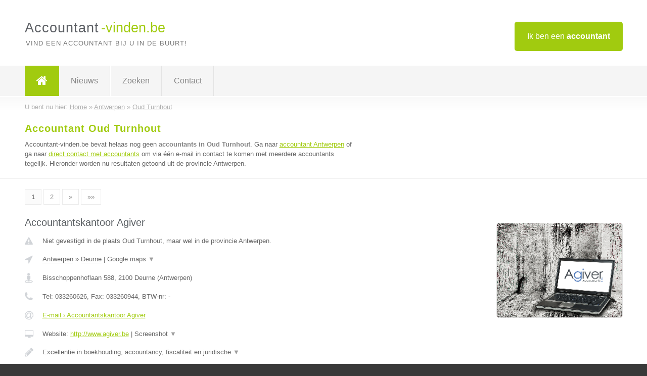

--- FILE ---
content_type: text/html; charset=utf-8
request_url: https://www.accountant-vinden.be/accountant/antwerpen/oud-turnhout
body_size: 9516
content:

<!DOCTYPE html>
<html xmlns="http://www.w3.org/1999/xhtml" xml:lang="nl" lang="nl" dir="ltr">
<head>
<!-- Copyright https://www.jbb-media.nl -->
<title>Accountant Oud Turnhout | Alle accountants in de plaats Oud Turnhout.</title>
<meta http-equiv="Content-Type" content="text/html; charset=UTF-8" />
<meta property="og:title" content="Accountant Oud Turnhout | Alle accountants in de plaats Oud Turnhout." />
<meta property="og:type" content="website" />
<meta property="og:url" content="https://www.accountant-vinden.be/accountant/antwerpen/oud-turnhout" />
<meta property="og:image" content="https://www.accountant-vinden.be/img/social-og-image.png" />
<meta property="og:description" content="Accountant Oud Turnhout? Vind snel en eenvoudig accountants in de plaats Oud Turnhout." />
<meta name="viewport" content="width=device-width, initial-scale=1" />
<meta name="description" content="Accountant Oud Turnhout? Vind snel en eenvoudig accountants in de plaats Oud Turnhout." />
<meta name="keywords" content="Antwerpen,accountant,accountants" />
<meta name="robots" content="index, follow" />
<meta content="IE=edge" http-equiv="X-UA-Compatible" />
<link rel="canonical" href="https://www.accountant-vinden.be/accountant/antwerpen/oud-turnhout" />
<link rel="apple-touch-icon" sizes="180x180" href="https://www.accountant-vinden.be/apple-touch-icon.png" />
<link rel="icon" type="image/png" sizes="32x32" href="https://www.accountant-vinden.be/favicon-32x32.png" />
<link rel="icon" type="image/png" sizes="16x16" href="https://www.accountant-vinden.be/favicon-16x16.png" />
<link rel="manifest" href="https://www.accountant-vinden.be/site.webmanifest" />
<link rel="mask-icon" href="https://www.accountant-vinden.be/safari-pinned-tab.svg" color="#a1cb0f" />
<meta name="msapplication-TileColor" content="#a1cb0f" />
<meta name="theme-color" content="#ffffff" />
<link rel="stylesheet" href="https://www.accountant-vinden.be/lay-out/style-1615649545.css" />
<meta name="google-site-verification" content="n8w6xXt2hE3o5bMDqGUgimFQmoROplFqSqpPu8WGnwQ" />
</head>
<body itemscope itemtype="https://schema.org/WebPage">

<div id="bar_top">
	<div class="container clearfix">
		<div id="companies"><a href="https://www.accountant-vinden.be/bedrijven.html" title="Ik ben een accountant">Ik ben een <strong>accountant</strong></a></div>

		<div id="logo">
			<a href="https://www.accountant-vinden.be" title="Accountant"><span class="logo_split_a">Accountant</span><span class="logo_split_b">-vinden.be</span></a>
			<span class="slogan">Vind een accountant bij u in de buurt!</span>
		</div>
	</div>
</div>



<div id="bar_menu">
	<div class="container clearfix">
		<button type="button" id="show-menu" onclick="menu_toggle(); return false;"><i class="fa fa-navicon"></i></button>
		<ul id="menu">
			<li class="home"><a href="https://www.accountant-vinden.be" title="Accountant"><i class="fa fa-home"></i></a></li>
			<li><a href="https://www.accountant-vinden.be/nieuws.html" title="Accountant nieuws">Nieuws</a></li>
			<li><a href="https://www.accountant-vinden.be/zoeken.html" title="Zoeken Accountants">Zoeken</a></li>
			<li><a href="https://www.accountant-vinden.be/contact.html" title="Contact met Accountant-vinden.be">Contact</a></li>

			
		</ul>
	</div>
</div>


	<div id="bar_breadcrumbs">
		<div class="container">
			U bent nu hier: <span itemprop="itemListElement" itemscope itemtype="https://schema.org/ListItem"><a href="https://www.accountant-vinden.be" title="Home" itemprop="item"><span itemprop="name">Home</span></a><meta itemprop="position" content="1" /></span> &raquo; <span itemprop="itemListElement" itemscope itemtype="https://schema.org/ListItem"><a href="https://www.accountant-vinden.be/accountant/antwerpen" title="Accountant Antwerpen" itemprop="item"><span itemprop="name">Antwerpen</span></a><meta itemprop="position" content="2" /></span> &raquo; <span itemprop="itemListElement" itemscope itemtype="https://schema.org/ListItem"><a href="https://www.accountant-vinden.be/accountant/antwerpen/oud-turnhout" title="Accountant Oud Turnhout" itemprop="item"><span itemprop="name">Oud Turnhout</span></a><meta itemprop="position" content="3" /></span>		</div>
	</div>

	
		<div id="bar_intro">
			<div class="container clearfix">
				<div class="left">
					<h1 title="Accountant Oud Turnhout">Accountant Oud Turnhout</h1>

					
<p>
						Accountant-vinden.be bevat helaas nog geen <b>accountants in Oud Turnhout</b>. Ga naar <a href="https://www.accountant-vinden.be/accountant/antwerpen" title="Accountant Antwerpen">accountant Antwerpen</a>
						of ga naar <a href="https://www.accountant-vinden.be/direct-contact.html" title="Direct contact met accountants">direct contact met accountants</a> om via &eacute;&eacute;n e-mail in contact te komen met meerdere accountants tegelijk.
					Hieronder worden nu resultaten getoond uit de provincie Antwerpen.
</p>
				</div>

				<div class="right"></div>
			</div>
		</div>

		<div class="bar_nav">
			<div class="container">
				<a href="https://www.accountant-vinden.be/accountant/antwerpen/oud-turnhout" class="highlight" title="Pagina 1">1</a> 
<a href="https://www.accountant-vinden.be/accountant/antwerpen/oud-turnhout/2" title="Pagina 2">2</a> 
<a href="https://www.accountant-vinden.be/accountant/antwerpen/oud-turnhout/2" title="Pagina 2">&raquo;</a> 
<a href="https://www.accountant-vinden.be/accountant/antwerpen/oud-turnhout/2" title="Pagina 2">&raquo;&raquo;</a> 
			</div>
		</div>

		<div id="cont_results" class="multiple">
			
<div class="bar_result" itemscope itemtype="https://schema.org/LocalBusiness">
	<div class="container clearfix">
	<div class="result_left">
		<h2><a href="https://www.accountant-vinden.be/accountant/antwerpen/deurne/accountantskantoor-agiver" title="Accountantskantoor Agiver"><span itemprop="name">Accountantskantoor Agiver</span></a></h2>
		<div class="table_result">
			<div class="row">
				<div class="col_a">
					<i class="fa fa-exclamation-triangle small" title="Mededeling &#8250; Accountantskantoor Agiver"></i>
				</div>
				<div class="col_b">
					Niet gevestigd in de plaats Oud Turnhout, maar wel in de provincie Antwerpen.
				</div>
			</div>
			<div class="row">
				<div class="col_a">
					<i class="fa fa-location-arrow" title="Provincie en plaats &#8250; Accountantskantoor Agiver"></i>
				</div>
				<div class="col_b">
					<a href="https://www.accountant-vinden.be/accountant/antwerpen" class="a_alternative" title="Accountant Antwerpen">Antwerpen</a>
					&raquo; <a href="https://www.accountant-vinden.be/accountant/antwerpen/deurne" class="a_alternative" title="Accountant Deurne">Deurne</a>
	 				| <a href="#" onclick="switch_jbb(175,'googlemap','');return false;" class="a_astext" id="change_googlemap_175" title="Google map &#8250; Accountantskantoor Agiver">Google maps <span class="color_a">&#9660;</span></a><div class="maxwidth"><div id="show_googlemap_175" data-title="Accountantskantoor Agiver" data-company="Accountantskantoor Agiver"  data-address="Bisschoppenhoflaan 588" data-zipcode="2100" data-place="Deurne" data-country="Belgie" data-lat="51.235943" data-lng="4.478326"></div></div>
				</div>
			</div>
			<div class="row">
				<div class="col_a">
					<i class="fa fa-street-view" title="Informatie &#8250; Accountantskantoor Agiver"></i>
				</div>
				<div class="col_b" itemprop="address" itemscope itemtype="https://schema.org/PostalAddress">
					<span itemprop="streetAddress">Bisschoppenhoflaan 588</span>, <span itemprop="postalCode">2100</span> <span itemprop="addressLocality">Deurne</span> (<span itemprop="addressRegion">Antwerpen</span>)
				</div>
			</div>
			<div class="row">
				<div class="col_a">
					<i class="fa fa-phone" title="Telefoonnummer &#8250; Accountantskantoor Agiver"></i>
				</div>
				<div class="col_b">
					Tel: <span itemprop="telephone">033260626</span>, 
					Fax: <span itemprop="faxNumber">033260944</span>,
					BTW-nr: <span itemprop="taxID">-</span>
				</div>
			</div>
			<div class="row">
				<div class="col_a">
					<i class="fa fa-at" title="E-mail &#8250; Accountantskantoor Agiver"></i>
				</div>
				<div class="col_b">
					<a href="https://www.accountant-vinden.be/e-mail/accountantskantoor-agiver" title="E-mail &#8250; Accountantskantoor Agiver">E-mail &#8250; Accountantskantoor Agiver</a>
				</div>
			</div>
			<div class="row">
				<div class="col_a">
					<i class="fa fa-desktop small" title="Website &#8250; Accountantskantoor Agiver"></i>
				</div>
				<div class="col_b">
 					Website: <a href="http://www.agiver.be" title="Accountantskantoor Agiver" onclick="count(175,this.href); return false;" itemprop="item">http://www.agiver.be</a> | <a href="#" onclick="switch_jbb(175,'screenshot','http://www.agiver.be');return false;" class="a_astext" id="change_screenshot_175" title="Screenshot &#8250; Accountantskantoor Agiver">Screenshot <span class="color_a">&#9660;</span></a><br /><div class="maxwidth"><div id="show_screenshot_175"></div></div>
				</div>
			</div>
			<div class="row">
				<div class="col_a">
					<i class="fa fa-pencil" title="Beschrijving &#8250; Accountantskantoor Agiver"></i>
				</div>
				<div class="col_b" itemprop="description" content="Excellentie in boekhouding, accountancy, fiscaliteit en juridische ondersteuning

Agiver Accountants focust met een jarenlange ervaring in boekhouding en fiscaliteit op KMO’s en branches van internationale bedrijven. Door de aanhoudende expansie zijn zij zelf uitgegroeid tot KMO en begrijpen des te beter de eigenheid van dit bedrijfstype.">
					<div class="clickable_container">
						<a href="#" onclick="switch_jbb(175,'beschrijving','');return false;" class="clickable_ahref" title="Toon / verberg hele beschrijving &#8250; Accountantskantoor Agiver"></a>
						Excellentie in boekhouding, accountancy, fiscaliteit en juridische
						<span id="expand_beschrijving_175"><span class="color_a">&#9660;</span></span>
						<div id="hide_beschrijving_175" class="inline">
							 ondersteuning<br />
<br />
Agiver Accountants focust met een jarenlange ervaring in boekhouding en fiscaliteit op KMO’s en branches van internationale bedrijven. Door de aanhoudende expansie zijn zij zelf uitgegroeid tot KMO en begrijpen des te beter de eigenheid van dit bedrijfstype.
							<span class="color_a">&#9650;</span>
						</div>
					</div>
				</div>
			</div>
			<div class="row">
				<div class="col_a">
					<i class="fa fa-tags small" title="Diensten &#8250; Accountantskantoor Agiver"></i>
				</div>
				<div class="col_b">
					<div class="clickable_container">
						<a href="#" onclick="switch_jbb(175,'diensten','');return false;" class="clickable_ahref" title="Toon / verberg alle diensten &#8250; Accountantskantoor Agiver"></a>
						Boekhouding, Fiscaliteit, Juridische ondersteuning, Rapportering,
						<span id="expand_diensten_175"><span class="color_a">&#9660;</span></span>
						<div id="hide_diensten_175" class="inline">
							 Expertise, ACCOUNTANCY
							<span class="color_a">&#9650;</span>
						</div>
					</div>
				</div>
			</div>
			<div class="row">
				<div class="col_a">
					<i class="fa fa-clock-o" title="Openingstijden &#8250; Accountantskantoor Agiver"></i>
				</div>
				<div class="col_b">
					<a href="#" onclick="switch_jbb(175,'openingstijden','');return false;" class="a_astext" id="change_openingstijden_175" title="Openingstijden &#8250; Accountantskantoor Agiver">Openingstijden <span class="color_a">&#9660;</span></a>
					<div id="hide_openingstijden_175">
						<div class="clickable_container">
							<a href="#" onclick="switch_jbb(175,'openingstijden','');return false;" class="clickable_ahref" title="Verberg openingstijden"></a>
							<div class="openingstijden">
	<table>
		<tr>
			<td>Maandag:</td>
			<td><span itemprop="openingHours" content="Mo 09:00-18:00">09:00 - 18:00</span></td>
		</tr>
		<tr>
			<td>Dinsdag:</td>
			<td><span itemprop="openingHours" content="Tu 09:00-18:00">09:00 - 18:00</span></td>
		</tr>
		<tr>
			<td>Woensdag:</td>
			<td><span itemprop="openingHours" content="We 09:00-18:00">09:00 - 18:00</span></td>
		</tr>
		<tr>
			<td>Donderdag:</td>
			<td><span itemprop="openingHours" content="Th 09:00-18:00">09:00 - 18:00</span></td>
		</tr>
		<tr>
			<td>Vrijdag:</td>
			<td><span itemprop="openingHours" content="Fr 09:00-18:00">09:00 - 18:00</span></td>
		</tr>
		<tr>
			<td>Zaterdag:</td>
			<td>gesloten</td>
		</tr>
		<tr>
			<td>Zondag:</td>
			<td>gesloten</td>
		</tr>
	</table>
</div>

						</div>
					</div>
				</div>
			</div>
			<div class="row">
				<div class="col_a">
					<i class="fa fa-comments" title="Activiteit &#8250; Accountantskantoor Agiver"></i>
				</div>
				<div class="col_b">
					<a href="#" onclick="switch_jbb(175,'facebook','https://www.facebook.com/agiver.be/');return false;" class="a_astext" id="change_facebook_175" title="Laatste facebook posts &#8250; Accountantskantoor Agiver">Laatste facebook posts <span class="color_a">&#9660;</span></a>
					<div class="maxwidth"><div id="show_activiteit_175"></div></div>
				</div>
			</div>
			<div class="row">
				<div class="col_a">
					<i class="fa fa-user" title="Sociale Media &#8250; Accountantskantoor Agiver"></i>
				</div>
				<div class="col_b">
					Sociale media:
					<div class="social_links">
						<a href="javascript:alert('Dit bedrijf heeft nog geen Twitter...');" title="Twitter &#8250; Accountantskantoor Agiver" class="disable"><i class="fa fa-twitter"></i></a>
						<a href="https://www.facebook.com/agiver.be/" title="Facebook &#8250; Accountantskantoor Agiver" onclick="open_blank(this.href); return false;"><i class="fa fa-facebook"></i></a>
						<a href="javascript:alert('Dit bedrijf heeft nog geen Linkedin...');"  title="Linkedin &#8250; Accountantskantoor Agiver" class="disable"><i class="fa fa-linkedin"></i></a>
						<a href="javascript:alert('Dit bedrijf heeft nog geen Youtube...');"  title="Youtube &#8250; Accountantskantoor Agiver" class="disable"><i class="fa fa-caret-right"></i></a>
					</div>
				</div>
			</div>
		</div>
	</div>
	<div class="result_right">
		<img src="https://www.accountant-vinden.be/afbeelding/accountantskantoor-agiver-2.png" width="250" height="187" alt="Afbeelding &#8250; Accountantskantoor Agiver" title="Afbeelding &#8250; Accountantskantoor Agiver" class="img_multiple" />
	</div>
	<br class="clear" />
	<div class="result_bottom">
		<div class="result_button">
			<a href="https://www.accountant-vinden.be/accountant/antwerpen/deurne/accountantskantoor-agiver" title="Accountantskantoor Agiver">Bekijk volledig profiel</a>
		</div>
		<a href="#" title="Ga naar de boven" class="result_gototop"><i class="fa fa-caret-up"></i></a>
	</div>
	</div>
</div>



<div class="bar_result" itemscope itemtype="https://schema.org/LocalBusiness">
	<div class="container clearfix">
	<div class="result_left">
		<h2><a href="https://www.accountant-vinden.be/accountant/antwerpen/berchem/vdv-consultants-bvba" title="VDV consultants BVBA"><span itemprop="name">VDV consultants BVBA</span></a></h2>
		<div class="table_result">
			<div class="row">
				<div class="col_a">
					<i class="fa fa-exclamation-triangle small" title="Mededeling &#8250; VDV consultants BVBA"></i>
				</div>
				<div class="col_b">
					Niet gevestigd in de plaats Oud Turnhout, maar wel in de provincie Antwerpen.
				</div>
			</div>
			<div class="row">
				<div class="col_a">
					<i class="fa fa-location-arrow" title="Provincie en plaats &#8250; VDV consultants BVBA"></i>
				</div>
				<div class="col_b">
					<a href="https://www.accountant-vinden.be/accountant/antwerpen" class="a_alternative" title="Accountant Antwerpen">Antwerpen</a>
					&raquo; <a href="https://www.accountant-vinden.be/accountant/antwerpen/berchem" class="a_alternative" title="Accountant Berchem">Berchem</a>
	 				| <a href="#" onclick="switch_jbb(1,'googlemap','');return false;" class="a_astext" id="change_googlemap_1" title="Google map &#8250; VDV consultants BVBA">Google maps <span class="color_a">&#9660;</span></a><div class="maxwidth"><div id="show_googlemap_1" data-title="VDV consultants BVBA" data-company="VDV consultants BVBA"  data-address="Floraliënlaan 2 bus 1" data-zipcode="2600" data-place="Berchem" data-country="Belgie" data-lat="51.188396" data-lng="4.416427"></div></div>
				</div>
			</div>
			<div class="row">
				<div class="col_a">
					<i class="fa fa-street-view" title="Informatie &#8250; VDV consultants BVBA"></i>
				</div>
				<div class="col_b" itemprop="address" itemscope itemtype="https://schema.org/PostalAddress">
					<span itemprop="streetAddress">Floraliënlaan 2 bus 1</span>, <span itemprop="postalCode">2600</span> <span itemprop="addressLocality">Berchem</span> (<span itemprop="addressRegion">Antwerpen</span>)
				</div>
			</div>
			<div class="row">
				<div class="col_a">
					<i class="fa fa-phone" title="Telefoonnummer &#8250; VDV consultants BVBA"></i>
				</div>
				<div class="col_b">
					Tel: <span itemprop="telephone">+32(3) 224 05 00</span>, 
					Fax: <span itemprop="faxNumber">-</span>,
					BTW-nr: <span itemprop="taxID">BE 0844.255.930</span>
				</div>
			</div>
			<div class="row">
				<div class="col_a">
					<i class="fa fa-at" title="E-mail &#8250; VDV consultants BVBA"></i>
				</div>
				<div class="col_b">
					<a href="https://www.accountant-vinden.be/e-mail/vdv-consultants-bvba" title="E-mail &#8250; VDV consultants BVBA">E-mail &#8250; VDV consultants BVBA</a>
				</div>
			</div>
			<div class="row">
				<div class="col_a">
					<i class="fa fa-desktop small" title="Website &#8250; VDV consultants BVBA"></i>
				</div>
				<div class="col_b">
 					Website: <a href="http://www.vdvconsultants.be" title="VDV consultants BVBA" onclick="count(1,this.href); return false;" itemprop="item">http://www.vdvconsultants.be</a> | <a href="#" onclick="switch_jbb(1,'screenshot','http://www.vdvconsultants.be');return false;" class="a_astext" id="change_screenshot_1" title="Screenshot &#8250; VDV consultants BVBA">Screenshot <span class="color_a">&#9660;</span></a><br /><div class="maxwidth"><div id="show_screenshot_1"></div></div>
				</div>
			</div>
			<div class="row">
				<div class="col_a">
					<i class="fa fa-pencil" title="Beschrijving &#8250; VDV consultants BVBA"></i>
				</div>
				<div class="col_b" itemprop="description" content="VDV Consultants is een gespecialiseerd accountantskantoor gevestigd in Antwerpen.  Wij richten ons hoofdzakelijk tot ondernemers en vrije beroepen.

We adviseren en ondersteunen u, zodanig dat u zich als ondernemer kunt concentreren op uw core business en de uitbouw van uw vermogen.

Vaak stellen we vast dat u als ondernemer veel tijd en energie dient te spenderen aan administratieve, boekhoudkundige, fiscale en juridische formaliteiten.

Tevens zijn de fiscale en andere wetten en regels erg complex geworden. In dit kluwen/doolhof wijzen wij u de weg als ervaren partner. Meer nog, wij zorgen ervoor dat wij “uw partner tot succes” zijn.

Onze doelgroep zijn o.a. de KMO’s, vrije beroepen, actieve en passieve holdings, patrimonium- en vastgoedvennootschappen, filialen van buitenlandse ondernemingen, managementvennootschappen, VZW’s en de private stichtingen.">
					<div class="clickable_container">
						<a href="#" onclick="switch_jbb(1,'beschrijving','');return false;" class="clickable_ahref" title="Toon / verberg hele beschrijving &#8250; VDV consultants BVBA"></a>
						VDV Consultants is een gespecialiseerd accountantskantoor gevestigd in
						<span id="expand_beschrijving_1"><span class="color_a">&#9660;</span></span>
						<div id="hide_beschrijving_1" class="inline">
							 Antwerpen.  Wij richten ons hoofdzakelijk tot ondernemers en vrije beroepen.<br />
<br />
We adviseren en ondersteunen u, zodanig dat u zich als ondernemer kunt concentreren op uw core business en de uitbouw van uw vermogen.<br />
<br />
Vaak stellen we vast dat u als ondernemer veel tijd en energie dient te spenderen aan administratieve, boekhoudkundige, fiscale en juridische formaliteiten.<br />
<br />
Tevens zijn de fiscale en andere wetten en regels erg complex geworden. In dit kluwen/doolhof wijzen wij u de weg als ervaren partner. Meer nog, wij zorgen ervoor dat wij “uw partner tot succes” zijn.<br />
<br />
Onze doelgroep zijn o.a. de KMO’s, vrije beroepen, actieve en passieve holdings, patrimonium- en vastgoedvennootschappen, filialen van buitenlandse ondernemingen, managementvennootschappen, VZW’s en de private stichtingen.
							<span class="color_a">&#9650;</span>
						</div>
					</div>
				</div>
			</div>
			<div class="row">
				<div class="col_a">
					<i class="fa fa-tags small" title="Diensten &#8250; VDV consultants BVBA"></i>
				</div>
				<div class="col_b">
					Diensten: accountants (gecertificeerd), belastingadviseur, boekhouding
				</div>
			</div>
			<div class="row">
				<div class="col_a">
					<i class="fa fa-clock-o" title="Openingstijden &#8250; VDV consultants BVBA"></i>
				</div>
				<div class="col_b">
					Er wordt gewerkt op afspraak.
				</div>
			</div>
			<div class="row">
				<div class="col_a">
					<i class="fa fa-comments" title="Activiteit &#8250; VDV consultants BVBA"></i>
				</div>
				<div class="col_b">
					<a href="#" onclick="switch_jbb(1,'facebook','https://www.facebook.com/vdvconsultants');return false;" class="a_astext" id="change_facebook_1" title="Laatste facebook posts &#8250; VDV consultants BVBA">Laatste facebook posts <span class="color_a">&#9660;</span></a>
					<div class="maxwidth"><div id="show_activiteit_1"></div></div>
				</div>
			</div>
			<div class="row">
				<div class="col_a">
					<i class="fa fa-user" title="Sociale Media &#8250; VDV consultants BVBA"></i>
				</div>
				<div class="col_b">
					Sociale media:
					<div class="social_links">
						<a href="javascript:alert('Twitter onbekend...');" title="Twitter &#8250; VDV consultants BVBA" class="disable"><i class="fa fa-twitter"></i></a>
						<a href="https://www.facebook.com/vdvconsultants" title="Facebook &#8250; VDV consultants BVBA" onclick="open_blank(this.href); return false;"><i class="fa fa-facebook"></i></a>
						<a href="https://www.linkedin.com/company/2759038" title="Linkedin &#8250; VDV consultants BVBA" onclick="open_blank(this.href); return false;"><i class="fa fa-linkedin"></i></a>
						<a href="javascript:alert('Youtube onbekend...');"  title="Youtube &#8250; VDV consultants BVBA" class="disable"><i class="fa fa-caret-right"></i></a>
					</div>
				</div>
			</div>
		</div>
	</div>
	<div class="result_right">
		<img src="https://www.accountant-vinden.be/afbeelding/vdv-consultants-bvba-2.jpg" width="150" height="150" alt="Afbeelding &#8250; VDV consultants BVBA" title="Afbeelding &#8250; VDV consultants BVBA" class="img_multiple" />
	</div>
	<br class="clear" />
	<div class="result_bottom">
		<div class="result_button">
			<a href="https://www.accountant-vinden.be/accountant/antwerpen/berchem/vdv-consultants-bvba" title="VDV consultants BVBA">Bekijk volledig profiel</a>
		</div>
		<a href="#" title="Ga naar de boven" class="result_gototop"><i class="fa fa-caret-up"></i></a>
	</div>
	</div>
</div>



<div class="bar_result" itemscope itemtype="https://schema.org/LocalBusiness">
	<div class="container clearfix">
	<div class="result_left">
		<h2><a href="https://www.accountant-vinden.be/accountant/antwerpen/antwerpen/az-accounting" title="AZ ACCOUNTING"><span itemprop="name">AZ ACCOUNTING</span></a></h2>
		<div class="table_result">
			<div class="row">
				<div class="col_a">
					<i class="fa fa-exclamation-triangle small" title="Mededeling &#8250; AZ ACCOUNTING"></i>
				</div>
				<div class="col_b">
					Niet gevestigd in de plaats Oud Turnhout, maar wel in de provincie Antwerpen.
				</div>
			</div>
			<div class="row">
				<div class="col_a">
					<i class="fa fa-location-arrow" title="Provincie en plaats &#8250; AZ ACCOUNTING"></i>
				</div>
				<div class="col_b">
					<a href="https://www.accountant-vinden.be/accountant/antwerpen" class="a_alternative" title="Accountant Antwerpen">Antwerpen</a>
					&raquo; <a href="https://www.accountant-vinden.be/accountant/antwerpen/antwerpen" class="a_alternative" title="Accountant Antwerpen">Antwerpen</a>
	 				| <a href="#" onclick="switch_jbb(132,'googlemap','');return false;" class="a_astext" id="change_googlemap_132" title="Google map &#8250; AZ ACCOUNTING">Google maps <span class="color_a">&#9660;</span></a><div class="maxwidth"><div id="show_googlemap_132" data-title="AZ ACCOUNTING" data-company="AZ ACCOUNTING"  data-address="Nooderlaan 98 / 16" data-zipcode="2030" data-place="Antwerpen" data-country="Belgie" data-lat="51.243683" data-lng="4.42088"></div></div>
				</div>
			</div>
			<div class="row">
				<div class="col_a">
					<i class="fa fa-street-view" title="Informatie &#8250; AZ ACCOUNTING"></i>
				</div>
				<div class="col_b" itemprop="address" itemscope itemtype="https://schema.org/PostalAddress">
					<span itemprop="streetAddress">Nooderlaan 98 / 16</span>, <span itemprop="postalCode">2030</span> <span itemprop="addressLocality">Antwerpen</span> (<span itemprop="addressRegion">Antwerpen</span>)
				</div>
			</div>
			<div class="row">
				<div class="col_a">
					<i class="fa fa-phone" title="Telefoonnummer &#8250; AZ ACCOUNTING"></i>
				</div>
				<div class="col_b">
					Tel: <span itemprop="telephone">03/271.07.77</span>, 
					Fax: <span itemprop="faxNumber">-</span>,
					BTW-nr: <span itemprop="taxID">0822.561.978</span>
				</div>
			</div>
			<div class="row">
				<div class="col_a">
					<i class="fa fa-at" title="E-mail &#8250; AZ ACCOUNTING"></i>
				</div>
				<div class="col_b">
					<a href="https://www.accountant-vinden.be/e-mail/az-accounting" title="E-mail &#8250; AZ ACCOUNTING">E-mail &#8250; AZ ACCOUNTING</a>
				</div>
			</div>
			<div class="row">
				<div class="col_a">
					<i class="fa fa-desktop small" title="Website &#8250; AZ ACCOUNTING"></i>
				</div>
				<div class="col_b">
 					Website: <a href="http://www.azaccounting.be" title="AZ ACCOUNTING" onclick="count(132,this.href); return false;" itemprop="item">http://www.azaccounting.be</a> | <a href="#" onclick="switch_jbb(132,'screenshot','http://www.azaccounting.be');return false;" class="a_astext" id="change_screenshot_132" title="Screenshot &#8250; AZ ACCOUNTING">Screenshot <span class="color_a">&#9660;</span></a><br /><div class="maxwidth"><div id="show_screenshot_132"></div></div>
				</div>
			</div>
			<div class="row">
				<div class="col_a">
					<i class="fa fa-pencil" title="Beschrijving &#8250; AZ ACCOUNTING"></i>
				</div>
				<div class="col_b" itemprop="description" content="Uw partner voor kmo en eenmanszaak.">
					Uw partner voor kmo en eenmanszaak.
				</div>
			</div>
			<div class="row">
				<div class="col_a">
					<i class="fa fa-tags small" title="Diensten &#8250; AZ ACCOUNTING"></i>
				</div>
				<div class="col_b">
					Diensten: Boekhouding, Accountancy, Tax
				</div>
			</div>
			<div class="row">
				<div class="col_a">
					<i class="fa fa-clock-o" title="Openingstijden &#8250; AZ ACCOUNTING"></i>
				</div>
				<div class="col_b">
					Er wordt gewerkt op afspraak.
				</div>
			</div>
			<div class="row">
				<div class="col_a">
					<i class="fa fa-user" title="Sociale Media &#8250; AZ ACCOUNTING"></i>
				</div>
				<div class="col_b">
					Sociale media:
					<div class="social_links">
						<a href="javascript:alert('Twitter onbekend...');" title="Twitter &#8250; AZ ACCOUNTING" class="disable"><i class="fa fa-twitter"></i></a>
						<a href="javascript:alert('Facebook onbekend...');" title="Facebook &#8250; AZ ACCOUNTING" class="disable"><i class="fa fa-facebook"></i></a>
						<a href="javascript:alert('Linkedin onbekend...');"  title="Linkedin &#8250; AZ ACCOUNTING" class="disable"><i class="fa fa-linkedin"></i></a>
						<a href="javascript:alert('Youtube onbekend...');"  title="Youtube &#8250; AZ ACCOUNTING" class="disable"><i class="fa fa-caret-right"></i></a>
					</div>
				</div>
			</div>
		</div>
	</div>
	<div class="result_right">
		<img src="https://www.accountant-vinden.be/afbeelding/az-accounting-2.jpg" width="250" height="47" alt="Afbeelding &#8250; AZ ACCOUNTING" title="Afbeelding &#8250; AZ ACCOUNTING" class="img_multiple" />
	</div>
	<br class="clear" />
	<div class="result_bottom">
		<div class="result_button">
			<a href="https://www.accountant-vinden.be/accountant/antwerpen/antwerpen/az-accounting" title="AZ ACCOUNTING">Bekijk volledig profiel</a>
		</div>
		<a href="#" title="Ga naar de boven" class="result_gototop"><i class="fa fa-caret-up"></i></a>
	</div>
	</div>
</div>



<div class="bar_result" itemscope itemtype="https://schema.org/LocalBusiness">
	<div class="container clearfix">
	<div class="result_left">
		<h2><a href="https://www.accountant-vinden.be/accountant/antwerpen/putte/vda-accountants" title="VDA ACCOUNTANTS"><span itemprop="name">VDA ACCOUNTANTS</span></a></h2>
		<div class="table_result">
			<div class="row">
				<div class="col_a">
					<i class="fa fa-exclamation-triangle small" title="Mededeling &#8250; VDA ACCOUNTANTS"></i>
				</div>
				<div class="col_b">
					Niet gevestigd in de plaats Oud Turnhout, maar wel in de provincie Antwerpen.
				</div>
			</div>
			<div class="row">
				<div class="col_a">
					<i class="fa fa-location-arrow" title="Provincie en plaats &#8250; VDA ACCOUNTANTS"></i>
				</div>
				<div class="col_b">
					<a href="https://www.accountant-vinden.be/accountant/antwerpen" class="a_alternative" title="Accountant Antwerpen">Antwerpen</a>
					&raquo; <a href="https://www.accountant-vinden.be/accountant/antwerpen/putte" class="a_alternative" title="Accountant Putte">Putte</a>
	 				| <a href="#" onclick="switch_jbb(71,'googlemap','');return false;" class="a_astext" id="change_googlemap_71" title="Google map &#8250; VDA ACCOUNTANTS">Google maps <span class="color_a">&#9660;</span></a><div class="maxwidth"><div id="show_googlemap_71" data-title="VDA ACCOUNTANTS" data-company="VDA ACCOUNTANTS"  data-address="Musstraat 4" data-zipcode="2580" data-place="Putte" data-country="Belgie" data-lat="51.065811" data-lng="4.636194"></div></div>
				</div>
			</div>
			<div class="row">
				<div class="col_a">
					<i class="fa fa-street-view" title="Informatie &#8250; VDA ACCOUNTANTS"></i>
				</div>
				<div class="col_b" itemprop="address" itemscope itemtype="https://schema.org/PostalAddress">
					<span itemprop="streetAddress">Musstraat 4</span>, <span itemprop="postalCode">2580</span> <span itemprop="addressLocality">Putte</span> (<span itemprop="addressRegion">Antwerpen</span>)
				</div>
			</div>
			<div class="row">
				<div class="col_a">
					<i class="fa fa-phone" title="Telefoonnummer &#8250; VDA ACCOUNTANTS"></i>
				</div>
				<div class="col_b">
					Tel: <span itemprop="telephone">015/67.09.46 - Mobiel 0478/20.79.49</span>, 
					Fax: <span itemprop="faxNumber">-</span>,
					BTW-nr: <span itemprop="taxID">0834551475</span>
				</div>
			</div>
			<div class="row">
				<div class="col_a">
					<i class="fa fa-at" title="E-mail &#8250; VDA ACCOUNTANTS"></i>
				</div>
				<div class="col_b">
					<a href="https://www.accountant-vinden.be/e-mail/vda-accountants" title="E-mail &#8250; VDA ACCOUNTANTS">E-mail &#8250; VDA ACCOUNTANTS</a>
				</div>
			</div>
			<div class="row">
				<div class="col_a">
					<i class="fa fa-desktop small" title="Website &#8250; VDA ACCOUNTANTS"></i>
				</div>
				<div class="col_b">
 					<i>Website onbekend</i>
				</div>
			</div>
			<div class="row">
				<div class="col_a">
					<i class="fa fa-pencil" title="Beschrijving &#8250; VDA ACCOUNTANTS"></i>
				</div>
				<div class="col_b" itemprop="description" content="VDA Accountants is een accountantskantoor gevestigd in Putte (Mechelen) dat werkt op maat volgens de behoefte van de klant.  Wij bieden onze adviesverlening aan voor vennootschappen en eenmanszaken.

Adviesverlening in: fiscaliteit - digitale boekhouding - bedrijfsadvies - startersbegeleiding.

Contacteer mij gerust voor een vrijblijvend verkenningsgesprek!

Het kantoor is erkend door het Institute for Tax Advisors &amp; Accountants (ITAA). Dit is uw waarborg voor onze kwaliteit.
ITAA nummer 50.798.593 

Regio is niet beperkt, oa: Putte, Beerzel, Berlaar, Heist-op-den-Berg, Schriek, Bonheiden, Keerbergen, Haacht, Sint-Katelijne-Waver, Mechelen, Lier">
					<div class="clickable_container">
						<a href="#" onclick="switch_jbb(71,'beschrijving','');return false;" class="clickable_ahref" title="Toon / verberg hele beschrijving &#8250; VDA ACCOUNTANTS"></a>
						VDA Accountants is een accountantskantoor gevestigd in Putte (Mechelen) dat
						<span id="expand_beschrijving_71"><span class="color_a">&#9660;</span></span>
						<div id="hide_beschrijving_71" class="inline">
							 werkt op maat volgens de behoefte van de klant.  Wij bieden onze adviesverlening aan voor vennootschappen en eenmanszaken.<br />
<br />
Adviesverlening in: fiscaliteit - digitale boekhouding - bedrijfsadvies - startersbegeleiding.<br />
<br />
Contacteer mij gerust voor een vrijblijvend verkenningsgesprek!<br />
<br />
Het kantoor is erkend door het Institute for Tax Advisors &amp; Accountants (ITAA). Dit is uw waarborg voor onze kwaliteit.<br />
ITAA nummer 50.798.593 <br />
<br />
Regio is niet beperkt, oa: Putte, Beerzel, Berlaar, Heist-op-den-Berg, Schriek, Bonheiden, Keerbergen, Haacht, Sint-Katelijne-Waver, Mechelen, Lier
							<span class="color_a">&#9650;</span>
						</div>
					</div>
				</div>
			</div>
			<div class="row">
				<div class="col_a">
					<i class="fa fa-tags small" title="Diensten &#8250; VDA ACCOUNTANTS"></i>
				</div>
				<div class="col_b">
					Diensten: Fiscaliteit, Digitale Accountancy, bedrijfsadvies
				</div>
			</div>
			<div class="row">
				<div class="col_a">
					<i class="fa fa-clock-o" title="Openingstijden &#8250; VDA ACCOUNTANTS"></i>
				</div>
				<div class="col_b">
					Er wordt gewerkt op afspraak.
				</div>
			</div>
			<div class="row">
				<div class="col_a">
					<i class="fa fa-user" title="Sociale Media &#8250; VDA ACCOUNTANTS"></i>
				</div>
				<div class="col_b">
					Sociale media:
					<div class="social_links">
						<a href="javascript:alert('Twitter onbekend...');" title="Twitter &#8250; VDA ACCOUNTANTS" class="disable"><i class="fa fa-twitter"></i></a>
						<a href="javascript:alert('Facebook onbekend...');" title="Facebook &#8250; VDA ACCOUNTANTS" class="disable"><i class="fa fa-facebook"></i></a>
						<a href="https://be.linkedin.com/in/kris-van-der-auwera-b9015610" title="Linkedin &#8250; VDA ACCOUNTANTS" onclick="open_blank(this.href); return false;"><i class="fa fa-linkedin"></i></a>
						<a href="javascript:alert('Youtube onbekend...');"  title="Youtube &#8250; VDA ACCOUNTANTS" class="disable"><i class="fa fa-caret-right"></i></a>
					</div>
				</div>
			</div>
		</div>
	</div>
	<div class="result_right">
		<img src="https://www.accountant-vinden.be/afbeelding/vda-accountants-2.jpg" width="250" height="40" alt="Afbeelding &#8250; VDA ACCOUNTANTS" title="Afbeelding &#8250; VDA ACCOUNTANTS" class="img_multiple" />
	</div>
	<br class="clear" />
	<div class="result_bottom">
		<div class="result_button">
			<a href="https://www.accountant-vinden.be/accountant/antwerpen/putte/vda-accountants" title="VDA ACCOUNTANTS">Bekijk volledig profiel</a>
		</div>
		<a href="#" title="Ga naar de boven" class="result_gototop"><i class="fa fa-caret-up"></i></a>
	</div>
	</div>
</div>



<div class="bar_result" itemscope itemtype="https://schema.org/LocalBusiness">
	<div class="container clearfix">
	<div class="result_left">
		<h2><a href="https://www.accountant-vinden.be/accountant/antwerpen/schoten/hidacc" title="HiDAcc"><span itemprop="name">HiDAcc</span></a></h2>
		<div class="table_result">
			<div class="row">
				<div class="col_a">
					<i class="fa fa-exclamation-triangle small" title="Mededeling &#8250; HiDAcc"></i>
				</div>
				<div class="col_b">
					Niet gevestigd in de plaats Oud Turnhout, maar wel in de provincie Antwerpen.
				</div>
			</div>
			<div class="row">
				<div class="col_a">
					<i class="fa fa-location-arrow" title="Provincie en plaats &#8250; HiDAcc"></i>
				</div>
				<div class="col_b">
					<a href="https://www.accountant-vinden.be/accountant/antwerpen" class="a_alternative" title="Accountant Antwerpen">Antwerpen</a>
					&raquo; <a href="https://www.accountant-vinden.be/accountant/antwerpen/schoten" class="a_alternative" title="Accountant Schoten">Schoten</a>
	 				| <a href="#" onclick="switch_jbb(190,'googlemap','');return false;" class="a_astext" id="change_googlemap_190" title="Google map &#8250; HiDAcc">Google maps <span class="color_a">&#9660;</span></a><div class="maxwidth"><div id="show_googlemap_190" data-title="HiDAcc" data-company="HiDAcc"  data-address="Zwanebloemlaan   34" data-zipcode="2900" data-place="Schoten" data-country="Belgie" data-lat="51.261692" data-lng="4.511032"></div></div>
				</div>
			</div>
			<div class="row">
				<div class="col_a">
					<i class="fa fa-street-view" title="Informatie &#8250; HiDAcc"></i>
				</div>
				<div class="col_b" itemprop="address" itemscope itemtype="https://schema.org/PostalAddress">
					<span itemprop="streetAddress">Zwanebloemlaan   34</span>, <span itemprop="postalCode">2900</span> <span itemprop="addressLocality">Schoten</span> (<span itemprop="addressRegion">Antwerpen</span>)
				</div>
			</div>
			<div class="row">
				<div class="col_a">
					<i class="fa fa-phone" title="Telefoonnummer &#8250; HiDAcc"></i>
				</div>
				<div class="col_b">
					Tel: <span itemprop="telephone">+32 499 72 81 00</span>, 
					Fax: <span itemprop="faxNumber">-</span>,
					BTW-nr: <span itemprop="taxID">BE0724.791.423</span>
				</div>
			</div>
			<div class="row">
				<div class="col_a">
					<i class="fa fa-at" title="E-mail &#8250; HiDAcc"></i>
				</div>
				<div class="col_b">
					<a href="https://www.accountant-vinden.be/e-mail/hidacc" title="E-mail &#8250; HiDAcc">E-mail &#8250; HiDAcc</a>
				</div>
			</div>
			<div class="row">
				<div class="col_a">
					<i class="fa fa-desktop small" title="Website &#8250; HiDAcc"></i>
				</div>
				<div class="col_b">
 					<i>Website onbekend</i>
				</div>
			</div>
			<div class="row">
				<div class="col_a">
					<i class="fa fa-pencil" title="Beschrijving &#8250; HiDAcc"></i>
				</div>
				<div class="col_b" itemprop="description" content="Zelfstandig fiscaal - accountant.
Dienstverlening inzake boekhouding, fiscaliteit en administratie.
Toegewijd, accuraat, betrouwbaar en proactief op basis van de meest recente wetgeving. Een persoonlijke, professionele en pragmatische benadering staan hierbij voorop.">
					<div class="clickable_container">
						<a href="#" onclick="switch_jbb(190,'beschrijving','');return false;" class="clickable_ahref" title="Toon / verberg hele beschrijving &#8250; HiDAcc"></a>
						Zelfstandig fiscaal - accountant.
						<span id="expand_beschrijving_190"><span class="color_a">&#9660;</span></span>
						<div id="hide_beschrijving_190" class="inline">
							<br />
Dienstverlening inzake boekhouding, fiscaliteit en administratie.<br />
Toegewijd, accuraat, betrouwbaar en proactief op basis van de meest recente wetgeving. Een persoonlijke, professionele en pragmatische benadering staan hierbij voorop.
							<span class="color_a">&#9650;</span>
						</div>
					</div>
				</div>
			</div>
			<div class="row">
				<div class="col_a">
					<i class="fa fa-tags small" title="Diensten &#8250; HiDAcc"></i>
				</div>
				<div class="col_b">
					<div class="clickable_container">
						<a href="#" onclick="switch_jbb(190,'diensten','');return false;" class="clickable_ahref" title="Toon / verberg alle diensten &#8250; HiDAcc"></a>
						Oprichting eenmanszaken en vennootschappen, Verplichtingen inzake btw,
						<span id="expand_diensten_190"><span class="color_a">&#9660;</span></span>
						<div id="hide_diensten_190" class="inline">
							 Aangiften peronenbelasting, Aangiften vennootschapsbelasting, Fiscaal advies en fiscale optimalisaties
							<span class="color_a">&#9650;</span>
						</div>
					</div>
				</div>
			</div>
			<div class="row">
				<div class="col_a">
					<i class="fa fa-clock-o" title="Openingstijden &#8250; HiDAcc"></i>
				</div>
				<div class="col_b">
					<i>Openingstijden onbekend</i>
				</div>
			</div>
			<div class="row">
				<div class="col_a">
					<i class="fa fa-comments" title="Activiteit &#8250; HiDAcc"></i>
				</div>
				<div class="col_b">
					<a href="#" onclick="switch_jbb(190,'facebook','https://www.facebook.com/HidAcc34');return false;" class="a_astext" id="change_facebook_190" title="Laatste facebook posts &#8250; HiDAcc">Laatste facebook posts <span class="color_a">&#9660;</span></a>
					<div class="maxwidth"><div id="show_activiteit_190"></div></div>
				</div>
			</div>
			<div class="row">
				<div class="col_a">
					<i class="fa fa-user" title="Sociale Media &#8250; HiDAcc"></i>
				</div>
				<div class="col_b">
					Sociale media:
					<div class="social_links">
						<a href="javascript:alert('Twitter onbekend...');" title="Twitter &#8250; HiDAcc" class="disable"><i class="fa fa-twitter"></i></a>
						<a href="https://www.facebook.com/HidAcc34" title="Facebook &#8250; HiDAcc" onclick="open_blank(this.href); return false;"><i class="fa fa-facebook"></i></a>
						<a href="https://www.linkedin.com/search/results/all/?keywords=hidacc&amp;origin=GLOBAL_SEARCH_HEADER" title="Linkedin &#8250; HiDAcc" onclick="open_blank(this.href); return false;"><i class="fa fa-linkedin"></i></a>
						<a href="javascript:alert('Youtube onbekend...');"  title="Youtube &#8250; HiDAcc" class="disable"><i class="fa fa-caret-right"></i></a>
					</div>
				</div>
			</div>
		</div>
	</div>
	<div class="result_right">
		<img src="https://www.accountant-vinden.be/img/no-image.png" width="237" height="158" alt="Afbeelding &#8250; HiDAcc" title="Afbeelding &#8250; HiDAcc" class="img_multiple" />
	</div>
	<br class="clear" />
	<div class="result_bottom">
		<div class="result_button">
			<a href="https://www.accountant-vinden.be/accountant/antwerpen/schoten/hidacc" title="HiDAcc">Bekijk volledig profiel</a>
		</div>
		<a href="#" title="Ga naar de boven" class="result_gototop"><i class="fa fa-caret-up"></i></a>
	</div>
	</div>
</div>



<div class="bar_result" itemscope itemtype="https://schema.org/LocalBusiness">
	<div class="container clearfix">
	<div class="result_left">
		<h2><a href="https://www.accountant-vinden.be/accountant/antwerpen/mortsel/adams-accountants-taxadvisers" title="Adams Accountants &amp; TaxAdvisers"><span itemprop="name">Adams Accountants &amp; TaxAdvisers</span></a></h2>
		<div class="table_result">
			<div class="row">
				<div class="col_a">
					<i class="fa fa-exclamation-triangle small" title="Mededeling &#8250; Adams Accountants &amp; TaxAdvisers"></i>
				</div>
				<div class="col_b">
					Niet gevestigd in de plaats Oud Turnhout, maar wel in de provincie Antwerpen.
				</div>
			</div>
			<div class="row">
				<div class="col_a">
					<i class="fa fa-location-arrow" title="Provincie en plaats &#8250; Adams Accountants &amp; TaxAdvisers"></i>
				</div>
				<div class="col_b">
					<a href="https://www.accountant-vinden.be/accountant/antwerpen" class="a_alternative" title="Accountant Antwerpen">Antwerpen</a>
					&raquo; <a href="https://www.accountant-vinden.be/accountant/antwerpen/mortsel" class="a_alternative" title="Accountant Mortsel">Mortsel</a>
	 				| <a href="#" onclick="switch_jbb(168,'googlemap','');return false;" class="a_astext" id="change_googlemap_168" title="Google map &#8250; Adams Accountants &amp; TaxAdvisers">Google maps <span class="color_a">&#9660;</span></a><div class="maxwidth"><div id="show_googlemap_168" data-title="Adams Accountants &amp;amp; TaxAdvisers" data-company="Adams Accountants &amp; TaxAdvisers"  data-address="Liersesteenweg 21" data-zipcode="2640" data-place="Mortsel" data-country="Belgie" data-lat="51.169998" data-lng="4.459164"></div></div>
				</div>
			</div>
			<div class="row">
				<div class="col_a">
					<i class="fa fa-street-view" title="Informatie &#8250; Adams Accountants &amp; TaxAdvisers"></i>
				</div>
				<div class="col_b" itemprop="address" itemscope itemtype="https://schema.org/PostalAddress">
					<span itemprop="streetAddress">Liersesteenweg 21</span>, <span itemprop="postalCode">2640</span> <span itemprop="addressLocality">Mortsel</span> (<span itemprop="addressRegion">Antwerpen</span>)
				</div>
			</div>
			<div class="row">
				<div class="col_a">
					<i class="fa fa-phone" title="Telefoonnummer &#8250; Adams Accountants &amp; TaxAdvisers"></i>
				</div>
				<div class="col_b">
					Tel: <span itemprop="telephone">03/444.04.40</span>, 
					Fax: <span itemprop="faxNumber">03/455.38.03</span>,
					BTW-nr: <span itemprop="taxID">-</span>
				</div>
			</div>
			<div class="row">
				<div class="col_a">
					<i class="fa fa-at" title="E-mail &#8250; Adams Accountants &amp; TaxAdvisers"></i>
				</div>
				<div class="col_b">
					<a href="https://www.accountant-vinden.be/e-mail/adams-accountants-taxadvisers" title="E-mail &#8250; Adams Accountants &amp; TaxAdvisers">E-mail &#8250; Adams Accountants &amp; TaxAdvisers</a>
				</div>
			</div>
			<div class="row">
				<div class="col_a">
					<i class="fa fa-desktop small" title="Website &#8250; Adams Accountants &amp; TaxAdvisers"></i>
				</div>
				<div class="col_b">
 					Website: <a href="http://www.adamsaccountants.be/" title="Adams Accountants &amp; TaxAdvisers" onclick="count(168,this.href); return false;" itemprop="item">http://www.adamsaccountants.be/</a> | <a href="#" onclick="switch_jbb(168,'screenshot','http://www.adamsaccountants.be/');return false;" class="a_astext" id="change_screenshot_168" title="Screenshot &#8250; Adams Accountants &amp; TaxAdvisers">Screenshot <span class="color_a">&#9660;</span></a><br /><div class="maxwidth"><div id="show_screenshot_168"></div></div>
				</div>
			</div>
			<div class="row">
				<div class="col_a">
					<i class="fa fa-pencil" title="Beschrijving &#8250; Adams Accountants &amp; TaxAdvisers"></i>
				</div>
				<div class="col_b" itemprop="description" content="Een ruime blik is de sleutel naar een professionele dienstverlening. We beschikken over een uitgebreid netwerk, nationaal en internationaal, met verschillende specialisaties. Totale service, voor minder gaan we niet.">
					<div class="clickable_container">
						<a href="#" onclick="switch_jbb(168,'beschrijving','');return false;" class="clickable_ahref" title="Toon / verberg hele beschrijving &#8250; Adams Accountants &amp; TaxAdvisers"></a>
						Een ruime blik is de sleutel naar een professionele dienstverlening. We
						<span id="expand_beschrijving_168"><span class="color_a">&#9660;</span></span>
						<div id="hide_beschrijving_168" class="inline">
							 beschikken over een uitgebreid netwerk, nationaal en internationaal, met verschillende specialisaties. Totale service, voor minder gaan we niet.
							<span class="color_a">&#9650;</span>
						</div>
					</div>
				</div>
			</div>
			<div class="row">
				<div class="col_a">
					<i class="fa fa-tags small" title="Diensten &#8250; Adams Accountants &amp; TaxAdvisers"></i>
				</div>
				<div class="col_b">
					<div class="clickable_container">
						<a href="#" onclick="switch_jbb(168,'diensten','');return false;" class="clickable_ahref" title="Toon / verberg alle diensten &#8250; Adams Accountants &amp; TaxAdvisers"></a>
						Aangifte btw en teruggave betaalde buitenlandse btw, aangifte
						<span id="expand_diensten_168"><span class="color_a">&#9660;</span></span>
						<div id="hide_diensten_168" class="inline">
							 personenbelasting, aangifte vennootschapsbelasting, aangifte rechtspersonenbelasting, aangifte niet-rijksinwoners PB en Venbe, fiscale procedures en controles, pprichting vennootschap/éénmanszaak, verstrekken van diverse adviezen, de ontbinding en vereffening van een vennootschap
							<span class="color_a">&#9650;</span>
						</div>
					</div>
				</div>
			</div>
			<div class="row">
				<div class="col_a">
					<i class="fa fa-clock-o" title="Openingstijden &#8250; Adams Accountants &amp; TaxAdvisers"></i>
				</div>
				<div class="col_b">
					<i>Openingstijden onbekend</i>
				</div>
			</div>
			<div class="row">
				<div class="col_a">
					<i class="fa fa-user" title="Sociale Media &#8250; Adams Accountants &amp; TaxAdvisers"></i>
				</div>
				<div class="col_b">
					Sociale media:
					<div class="social_links">
						<a href="javascript:alert('Twitter onbekend...');" title="Twitter &#8250; Adams Accountants &amp; TaxAdvisers" class="disable"><i class="fa fa-twitter"></i></a>
						<a href="javascript:alert('Facebook onbekend...');" title="Facebook &#8250; Adams Accountants &amp; TaxAdvisers" class="disable"><i class="fa fa-facebook"></i></a>
						<a href="javascript:alert('Linkedin onbekend...');"  title="Linkedin &#8250; Adams Accountants &amp; TaxAdvisers" class="disable"><i class="fa fa-linkedin"></i></a>
						<a href="javascript:alert('Youtube onbekend...');"  title="Youtube &#8250; Adams Accountants &amp; TaxAdvisers" class="disable"><i class="fa fa-caret-right"></i></a>
					</div>
				</div>
			</div>
		</div>
	</div>
	<div class="result_right">
		<img src="https://www.accountant-vinden.be/afbeelding/adams-accountants-taxadvisers-2.jpg" width="226" height="61" alt="Afbeelding &#8250; Adams Accountants &amp; TaxAdvisers" title="Afbeelding &#8250; Adams Accountants &amp; TaxAdvisers" class="img_multiple" />
	</div>
	<br class="clear" />
	<div class="result_bottom">
		<div class="result_button">
			<a href="https://www.accountant-vinden.be/accountant/antwerpen/mortsel/adams-accountants-taxadvisers" title="Adams Accountants &amp; TaxAdvisers">Bekijk volledig profiel</a>
		</div>
		<a href="#" title="Ga naar de boven" class="result_gototop"><i class="fa fa-caret-up"></i></a>
	</div>
	</div>
</div>



<div class="bar_result" itemscope itemtype="https://schema.org/LocalBusiness">
	<div class="container clearfix">
	<div class="result_left">
		<h2><a href="https://www.accountant-vinden.be/accountant/antwerpen/oelegem/lieve-braeckmans-accountant-bvba" title="Lieve Braeckmans Accountant bvba"><span itemprop="name">Lieve Braeckmans Accountant bvba</span></a></h2>
		<div class="table_result">
			<div class="row">
				<div class="col_a">
					<i class="fa fa-exclamation-triangle small" title="Mededeling &#8250; Lieve Braeckmans Accountant bvba"></i>
				</div>
				<div class="col_b">
					Niet gevestigd in de plaats Oud Turnhout, maar wel in de provincie Antwerpen.
				</div>
			</div>
			<div class="row">
				<div class="col_a">
					<i class="fa fa-location-arrow" title="Provincie en plaats &#8250; Lieve Braeckmans Accountant bvba"></i>
				</div>
				<div class="col_b">
					<a href="https://www.accountant-vinden.be/accountant/antwerpen" class="a_alternative" title="Accountant Antwerpen">Antwerpen</a>
					&raquo; <a href="https://www.accountant-vinden.be/accountant/antwerpen/oelegem" class="a_alternative" title="Accountant Oelegem">Oelegem</a>
	 				| <a href="#" onclick="switch_jbb(164,'googlemap','');return false;" class="a_astext" id="change_googlemap_164" title="Google map &#8250; Lieve Braeckmans Accountant bvba">Google maps <span class="color_a">&#9660;</span></a><div class="maxwidth"><div id="show_googlemap_164" data-title="Lieve Braeckmans Accountant bvba" data-company="Lieve Braeckmans Accountant bvba"  data-address="Bredabaan 25" data-zipcode="2520" data-place="Oelegem" data-country="Belgie" data-lat="51.218777" data-lng="4.581763"></div></div>
				</div>
			</div>
			<div class="row">
				<div class="col_a">
					<i class="fa fa-street-view" title="Informatie &#8250; Lieve Braeckmans Accountant bvba"></i>
				</div>
				<div class="col_b" itemprop="address" itemscope itemtype="https://schema.org/PostalAddress">
					<span itemprop="streetAddress">Bredabaan 25</span>, <span itemprop="postalCode">2520</span> <span itemprop="addressLocality">Oelegem</span> (<span itemprop="addressRegion">Antwerpen</span>)
				</div>
			</div>
			<div class="row">
				<div class="col_a">
					<i class="fa fa-phone" title="Telefoonnummer &#8250; Lieve Braeckmans Accountant bvba"></i>
				</div>
				<div class="col_b">
					Tel: <span itemprop="telephone">0477 307 343</span>, 
					Fax: <span itemprop="faxNumber">03 383 49 54</span>,
					BTW-nr: <span itemprop="taxID">0818657432</span>
				</div>
			</div>
			<div class="row">
				<div class="col_a">
					<i class="fa fa-at" title="E-mail &#8250; Lieve Braeckmans Accountant bvba"></i>
				</div>
				<div class="col_b">
					<a href="https://www.accountant-vinden.be/e-mail/lieve-braeckmans-accountant-bvba" title="E-mail &#8250; Lieve Braeckmans Accountant bvba">E-mail &#8250; Lieve Braeckmans Accountant bvba</a>
				</div>
			</div>
			<div class="row">
				<div class="col_a">
					<i class="fa fa-desktop small" title="Website &#8250; Lieve Braeckmans Accountant bvba"></i>
				</div>
				<div class="col_b">
 					<i>Website onbekend</i>
				</div>
			</div>
			<div class="row">
				<div class="col_a">
					<i class="fa fa-pencil" title="Beschrijving &#8250; Lieve Braeckmans Accountant bvba"></i>
				</div>
				<div class="col_b" itemprop="description" content="Accountantskantoor ten dienste van natuurlijke personen/ondernemers en KMO&#039;s :
Opgericht in 1988 als eenmanszaak, kan ik terugblikken op een ruime ervaring in boekhoudkundige en fiscale dienstverlening.
Kenmerkend voor ons kantoor is de persoonlijke begeleiding met individuele dossierkennis.">
					<div class="clickable_container">
						<a href="#" onclick="switch_jbb(164,'beschrijving','');return false;" class="clickable_ahref" title="Toon / verberg hele beschrijving &#8250; Lieve Braeckmans Accountant bvba"></a>
						Accountantskantoor ten dienste van natuurlijke personen/ondernemers en
						<span id="expand_beschrijving_164"><span class="color_a">&#9660;</span></span>
						<div id="hide_beschrijving_164" class="inline">
							 KMO&#039;s :<br />
Opgericht in 1988 als eenmanszaak, kan ik terugblikken op een ruime ervaring in boekhoudkundige en fiscale dienstverlening.<br />
Kenmerkend voor ons kantoor is de persoonlijke begeleiding met individuele dossierkennis.
							<span class="color_a">&#9650;</span>
						</div>
					</div>
				</div>
			</div>
			<div class="row">
				<div class="col_a">
					<i class="fa fa-tags small" title="Diensten &#8250; Lieve Braeckmans Accountant bvba"></i>
				</div>
				<div class="col_b">
					<div class="clickable_container">
						<a href="#" onclick="switch_jbb(164,'diensten','');return false;" class="clickable_ahref" title="Toon / verberg alle diensten &#8250; Lieve Braeckmans Accountant bvba"></a>
						Opstarten zelfstandige activiteit met persoonlijk advies, Aanvraag
						<span id="expand_diensten_164"><span class="color_a">&#9660;</span></span>
						<div id="hide_diensten_164" class="inline">
							 ondernemingsnummer en btw nummer, Algemene boekhouding  en  alle btw verplichtingen, Fiscaal advies en optimalisatie, Belastingaangifte voor particulieren en zelfstandigen, Aangifte vennootschapsbelasting, Loonadministratie bedrijfsleiders
							<span class="color_a">&#9650;</span>
						</div>
					</div>
				</div>
			</div>
			<div class="row">
				<div class="col_a">
					<i class="fa fa-clock-o" title="Openingstijden &#8250; Lieve Braeckmans Accountant bvba"></i>
				</div>
				<div class="col_b">
					Er wordt gewerkt op afspraak.
				</div>
			</div>
			<div class="row">
				<div class="col_a">
					<i class="fa fa-user" title="Sociale Media &#8250; Lieve Braeckmans Accountant bvba"></i>
				</div>
				<div class="col_b">
					Sociale media:
					<div class="social_links">
						<a href="javascript:alert('Twitter onbekend...');" title="Twitter &#8250; Lieve Braeckmans Accountant bvba" class="disable"><i class="fa fa-twitter"></i></a>
						<a href="javascript:alert('Facebook onbekend...');" title="Facebook &#8250; Lieve Braeckmans Accountant bvba" class="disable"><i class="fa fa-facebook"></i></a>
						<a href="javascript:alert('Linkedin onbekend...');"  title="Linkedin &#8250; Lieve Braeckmans Accountant bvba" class="disable"><i class="fa fa-linkedin"></i></a>
						<a href="javascript:alert('Youtube onbekend...');"  title="Youtube &#8250; Lieve Braeckmans Accountant bvba" class="disable"><i class="fa fa-caret-right"></i></a>
					</div>
				</div>
			</div>
		</div>
	</div>
	<div class="result_right">
		<img src="https://www.accountant-vinden.be/img/no-image.png" width="237" height="158" alt="Afbeelding &#8250; Lieve Braeckmans Accountant bvba" title="Afbeelding &#8250; Lieve Braeckmans Accountant bvba" class="img_multiple" />
	</div>
	<br class="clear" />
	<div class="result_bottom">
		<div class="result_button">
			<a href="https://www.accountant-vinden.be/accountant/antwerpen/oelegem/lieve-braeckmans-accountant-bvba" title="Lieve Braeckmans Accountant bvba">Bekijk volledig profiel</a>
		</div>
		<a href="#" title="Ga naar de boven" class="result_gototop"><i class="fa fa-caret-up"></i></a>
	</div>
	</div>
</div>



<div class="bar_result" itemscope itemtype="https://schema.org/LocalBusiness">
	<div class="container clearfix">
	<div class="result_left">
		<h2><a href="https://www.accountant-vinden.be/accountant/antwerpen/deurne/cedor-administratiekantoor-bvba" title="CEDOR Administratiekantoor Bvba"><span itemprop="name">CEDOR Administratiekantoor Bvba</span></a></h2>
		<div class="table_result">
			<div class="row">
				<div class="col_a">
					<i class="fa fa-exclamation-triangle small" title="Mededeling &#8250; CEDOR Administratiekantoor Bvba"></i>
				</div>
				<div class="col_b">
					Niet gevestigd in de plaats Oud Turnhout, maar wel in de provincie Antwerpen.
				</div>
			</div>
			<div class="row">
				<div class="col_a">
					<i class="fa fa-location-arrow" title="Provincie en plaats &#8250; CEDOR Administratiekantoor Bvba"></i>
				</div>
				<div class="col_b">
					<a href="https://www.accountant-vinden.be/accountant/antwerpen" class="a_alternative" title="Accountant Antwerpen">Antwerpen</a>
					&raquo; <a href="https://www.accountant-vinden.be/accountant/antwerpen/deurne" class="a_alternative" title="Accountant Deurne">Deurne</a>
	 				| <a href="#" onclick="switch_jbb(89,'googlemap','');return false;" class="a_astext" id="change_googlemap_89" title="Google map &#8250; CEDOR Administratiekantoor Bvba">Google maps <span class="color_a">&#9660;</span></a><div class="maxwidth"><div id="show_googlemap_89" data-title="CEDOR Administratiekantoor Bvba" data-company="CEDOR Administratiekantoor Bvba"  data-address="Merksemsesteenweg,194" data-zipcode="2100" data-place="Deurne" data-country="Belgie" data-lat="51.235657" data-lng="4.455819"></div></div>
				</div>
			</div>
			<div class="row">
				<div class="col_a">
					<i class="fa fa-street-view" title="Informatie &#8250; CEDOR Administratiekantoor Bvba"></i>
				</div>
				<div class="col_b" itemprop="address" itemscope itemtype="https://schema.org/PostalAddress">
					<span itemprop="streetAddress">Merksemsesteenweg,194</span>, <span itemprop="postalCode">2100</span> <span itemprop="addressLocality">Deurne</span> (<span itemprop="addressRegion">Antwerpen</span>)
				</div>
			</div>
			<div class="row">
				<div class="col_a">
					<i class="fa fa-phone" title="Telefoonnummer &#8250; CEDOR Administratiekantoor Bvba"></i>
				</div>
				<div class="col_b">
					Tel: <span itemprop="telephone">0478-421048</span>, 
					Fax: <span itemprop="faxNumber">-</span>,
					BTW-nr: <span itemprop="taxID">0473.534.006</span>
				</div>
			</div>
			<div class="row">
				<div class="col_a">
					<i class="fa fa-at" title="E-mail &#8250; CEDOR Administratiekantoor Bvba"></i>
				</div>
				<div class="col_b">
					<a href="https://www.accountant-vinden.be/e-mail/cedor-administratiekantoor-bvba" title="E-mail &#8250; CEDOR Administratiekantoor Bvba">E-mail &#8250; CEDOR Administratiekantoor Bvba</a>
				</div>
			</div>
			<div class="row">
				<div class="col_a">
					<i class="fa fa-desktop small" title="Website &#8250; CEDOR Administratiekantoor Bvba"></i>
				</div>
				<div class="col_b">
 					<i>Website onbekend</i>
				</div>
			</div>
			<div class="row">
				<div class="col_a">
					<i class="fa fa-pencil" title="Beschrijving &#8250; CEDOR Administratiekantoor Bvba"></i>
				</div>
				<div class="col_b" itemprop="description" content="Ben extern accountant, en gespecialiseerd op kleine bedrijfjes. Zoals Bvba&#039;s met 1 of enkele leden.
Ook voor deze kleintjes tracht ik mijn best te doen, daar zij meestal &quot;genegeerd&quot; worden door de grotere kantoren, of daarvan weinig echte samenwerking van ontvangen.
Ik heb allerlei soorten in veelzijdige bedrijfstakken. Dus niet gefocust op één of enkele ondernemingstakken.
Werk aan een modaal uurtarief.
Ook de kleinen komen dikwijls dezelfde problemen tegen als de grotere, en verdienen ook te worden opgelost naar behoren.">
					<div class="clickable_container">
						<a href="#" onclick="switch_jbb(89,'beschrijving','');return false;" class="clickable_ahref" title="Toon / verberg hele beschrijving &#8250; CEDOR Administratiekantoor Bvba"></a>
						Ben extern accountant, en gespecialiseerd op kleine bedrijfjes. Zoals
						<span id="expand_beschrijving_89"><span class="color_a">&#9660;</span></span>
						<div id="hide_beschrijving_89" class="inline">
							 Bvba&#039;s met 1 of enkele leden.<br />
Ook voor deze kleintjes tracht ik mijn best te doen, daar zij meestal &quot;genegeerd&quot; worden door de grotere kantoren, of daarvan weinig echte samenwerking van ontvangen.<br />
Ik heb allerlei soorten in veelzijdige bedrijfstakken. Dus niet gefocust op één of enkele ondernemingstakken.<br />
Werk aan een modaal uurtarief.<br />
Ook de kleinen komen dikwijls dezelfde problemen tegen als de grotere, en verdienen ook te worden opgelost naar behoren.
							<span class="color_a">&#9650;</span>
						</div>
					</div>
				</div>
			</div>
			<div class="row">
				<div class="col_a">
					<i class="fa fa-tags small" title="Diensten &#8250; CEDOR Administratiekantoor Bvba"></i>
				</div>
				<div class="col_b">
					Diensten: Boekhoudingen, Fiscaliteit, Jaarrekeningen, Kleine vennootschappen
				</div>
			</div>
			<div class="row">
				<div class="col_a">
					<i class="fa fa-clock-o" title="Openingstijden &#8250; CEDOR Administratiekantoor Bvba"></i>
				</div>
				<div class="col_b">
					<a href="#" onclick="switch_jbb(89,'openingstijden','');return false;" class="a_astext" id="change_openingstijden_89" title="Openingstijden &#8250; CEDOR Administratiekantoor Bvba">Openingstijden <span class="color_a">&#9660;</span></a>
					<div id="hide_openingstijden_89">
						<div class="clickable_container">
							<a href="#" onclick="switch_jbb(89,'openingstijden','');return false;" class="clickable_ahref" title="Verberg openingstijden"></a>
							<div class="openingstijden">
	<table>
		<tr>
			<td>Maandag:</td>
			<td><span itemprop="openingHours" content="Mo 10:00-17:00">10:00 - 17:00</span></td>
		</tr>
		<tr>
			<td>Dinsdag:</td>
			<td><span itemprop="openingHours" content="Tu 10:00-17:00">10:00 - 17:00</span></td>
		</tr>
		<tr>
			<td>Woensdag:</td>
			<td><span itemprop="openingHours" content="We 10:00-17:00">10:00 - 17:00</span></td>
		</tr>
		<tr>
			<td>Donderdag:</td>
			<td><span itemprop="openingHours" content="Th 10:00-17:00">10:00 - 17:00</span></td>
		</tr>
		<tr>
			<td>Vrijdag:</td>
			<td><span itemprop="openingHours" content="Fr 10:00-16:00">10:00 - 16:00</span></td>
		</tr>
		<tr>
			<td>Zaterdag:</td>
			<td><span itemprop="openingHours" content="Sa 10:00-16:00">10:00 - 16:00</span></td>
		</tr>
		<tr>
			<td>Zondag:</td>
			<td>gesloten</td>
		</tr>
	</table>
	<p>* Op zaterdag, vooraf telefoneren op nummer 0478-421048</p>
</div>

						</div>
					</div>
				</div>
			</div>
			<div class="row">
				<div class="col_a">
					<i class="fa fa-user" title="Sociale Media &#8250; CEDOR Administratiekantoor Bvba"></i>
				</div>
				<div class="col_b">
					Sociale media:
					<div class="social_links">
						<a href="javascript:alert('Twitter onbekend...');" title="Twitter &#8250; CEDOR Administratiekantoor Bvba" class="disable"><i class="fa fa-twitter"></i></a>
						<a href="javascript:alert('Facebook onbekend...');" title="Facebook &#8250; CEDOR Administratiekantoor Bvba" class="disable"><i class="fa fa-facebook"></i></a>
						<a href="javascript:alert('Linkedin onbekend...');"  title="Linkedin &#8250; CEDOR Administratiekantoor Bvba" class="disable"><i class="fa fa-linkedin"></i></a>
						<a href="javascript:alert('Youtube onbekend...');"  title="Youtube &#8250; CEDOR Administratiekantoor Bvba" class="disable"><i class="fa fa-caret-right"></i></a>
					</div>
				</div>
			</div>
		</div>
	</div>
	<div class="result_right">
		<img src="https://www.accountant-vinden.be/img/no-image.png" width="237" height="158" alt="Afbeelding &#8250; CEDOR Administratiekantoor Bvba" title="Afbeelding &#8250; CEDOR Administratiekantoor Bvba" class="img_multiple" />
	</div>
	<br class="clear" />
	<div class="result_bottom">
		<div class="result_button">
			<a href="https://www.accountant-vinden.be/accountant/antwerpen/deurne/cedor-administratiekantoor-bvba" title="CEDOR Administratiekantoor Bvba">Bekijk volledig profiel</a>
		</div>
		<a href="#" title="Ga naar de boven" class="result_gototop"><i class="fa fa-caret-up"></i></a>
	</div>
	</div>
</div>



<div class="bar_result" itemscope itemtype="https://schema.org/LocalBusiness">
	<div class="container clearfix">
	<div class="result_left">
		<h2><a href="https://www.accountant-vinden.be/accountant/antwerpen/zandhoven/ac-serv-kmo-office-bvba" title="AC SERV - KMO OFFICE bvba"><span itemprop="name">AC SERV - KMO OFFICE bvba</span></a></h2>
		<div class="table_result">
			<div class="row">
				<div class="col_a">
					<i class="fa fa-exclamation-triangle small" title="Mededeling &#8250; AC SERV - KMO OFFICE bvba"></i>
				</div>
				<div class="col_b">
					Niet gevestigd in de plaats Oud Turnhout, maar wel in de provincie Antwerpen.
				</div>
			</div>
			<div class="row">
				<div class="col_a">
					<i class="fa fa-location-arrow" title="Provincie en plaats &#8250; AC SERV - KMO OFFICE bvba"></i>
				</div>
				<div class="col_b">
					<a href="https://www.accountant-vinden.be/accountant/antwerpen" class="a_alternative" title="Accountant Antwerpen">Antwerpen</a>
					&raquo; <a href="https://www.accountant-vinden.be/accountant/antwerpen/zandhoven" class="a_alternative" title="Accountant Zandhoven">Zandhoven</a>
	 				| <a href="#" onclick="switch_jbb(29,'googlemap','');return false;" class="a_astext" id="change_googlemap_29" title="Google map &#8250; AC SERV - KMO OFFICE bvba">Google maps <span class="color_a">&#9660;</span></a><div class="maxwidth"><div id="show_googlemap_29" data-title="AC SERV - KMO OFFICE bvba" data-company="AC SERV - KMO OFFICE bvba"  data-address="Langestraat 190" data-zipcode="2240" data-place="Zandhoven" data-country="Belgie" data-lat="51.235741" data-lng="4.69023"></div></div>
				</div>
			</div>
			<div class="row">
				<div class="col_a">
					<i class="fa fa-street-view" title="Informatie &#8250; AC SERV - KMO OFFICE bvba"></i>
				</div>
				<div class="col_b" itemprop="address" itemscope itemtype="https://schema.org/PostalAddress">
					<span itemprop="streetAddress">Langestraat 190</span>, <span itemprop="postalCode">2240</span> <span itemprop="addressLocality">Zandhoven</span> (<span itemprop="addressRegion">Antwerpen</span>)
				</div>
			</div>
			<div class="row">
				<div class="col_a">
					<i class="fa fa-phone" title="Telefoonnummer &#8250; AC SERV - KMO OFFICE bvba"></i>
				</div>
				<div class="col_b">
					Tel: <span itemprop="telephone">03466 00 80</span>, 
					Fax: <span itemprop="faxNumber">03/484 59 28</span>,
					BTW-nr: <span itemprop="taxID">0474385527</span>
				</div>
			</div>
			<div class="row">
				<div class="col_a">
					<i class="fa fa-at" title="E-mail &#8250; AC SERV - KMO OFFICE bvba"></i>
				</div>
				<div class="col_b">
					<a href="https://www.accountant-vinden.be/e-mail/ac-serv-kmo-office-bvba" title="E-mail &#8250; AC SERV - KMO OFFICE bvba">E-mail &#8250; AC SERV - KMO OFFICE bvba</a>
				</div>
			</div>
			<div class="row">
				<div class="col_a">
					<i class="fa fa-desktop small" title="Website &#8250; AC SERV - KMO OFFICE bvba"></i>
				</div>
				<div class="col_b">
 					Website: <a href="http://www.acserv.be" title="AC SERV - KMO OFFICE bvba" onclick="count(29,this.href); return false;" itemprop="item">http://www.acserv.be</a> | <a href="#" onclick="switch_jbb(29,'screenshot','http://www.acserv.be');return false;" class="a_astext" id="change_screenshot_29" title="Screenshot &#8250; AC SERV - KMO OFFICE bvba">Screenshot <span class="color_a">&#9660;</span></a><br /><div class="maxwidth"><div id="show_screenshot_29"></div></div>
				</div>
			</div>
			<div class="row">
				<div class="col_a">
					<i class="fa fa-pencil" title="Beschrijving &#8250; AC SERV - KMO OFFICE bvba"></i>
				</div>
				<div class="col_b" itemprop="description" content="alle werkzaamheden van accountancy, boekhouding en fiscaliteit
oprichting en vereffening van vennootschappen
speciale opdrachten en alle studie en begeleiding">
					<div class="clickable_container">
						<a href="#" onclick="switch_jbb(29,'beschrijving','');return false;" class="clickable_ahref" title="Toon / verberg hele beschrijving &#8250; AC SERV - KMO OFFICE bvba"></a>
						alle werkzaamheden van accountancy, boekhouding en fiscaliteit
						<span id="expand_beschrijving_29"><span class="color_a">&#9660;</span></span>
						<div id="hide_beschrijving_29" class="inline">
							<br />
oprichting en vereffening van vennootschappen<br />
speciale opdrachten en alle studie en begeleiding
							<span class="color_a">&#9650;</span>
						</div>
					</div>
				</div>
			</div>
			<div class="row">
				<div class="col_a">
					<i class="fa fa-tags small" title="Diensten &#8250; AC SERV - KMO OFFICE bvba"></i>
				</div>
				<div class="col_b">
					<i>Diensten onbekend</i>
				</div>
			</div>
			<div class="row">
				<div class="col_a">
					<i class="fa fa-clock-o" title="Openingstijden &#8250; AC SERV - KMO OFFICE bvba"></i>
				</div>
				<div class="col_b">
					<i>Openingstijden onbekend</i>
				</div>
			</div>
			<div class="row">
				<div class="col_a">
					<i class="fa fa-user" title="Sociale Media &#8250; AC SERV - KMO OFFICE bvba"></i>
				</div>
				<div class="col_b">
					Sociale media:
					<div class="social_links">
						<a href="javascript:alert('Twitter onbekend...');" title="Twitter &#8250; AC SERV - KMO OFFICE bvba" class="disable"><i class="fa fa-twitter"></i></a>
						<a href="javascript:alert('Facebook onbekend...');" title="Facebook &#8250; AC SERV - KMO OFFICE bvba" class="disable"><i class="fa fa-facebook"></i></a>
						<a href="javascript:alert('Linkedin onbekend...');"  title="Linkedin &#8250; AC SERV - KMO OFFICE bvba" class="disable"><i class="fa fa-linkedin"></i></a>
						<a href="javascript:alert('Youtube onbekend...');"  title="Youtube &#8250; AC SERV - KMO OFFICE bvba" class="disable"><i class="fa fa-caret-right"></i></a>
					</div>
				</div>
			</div>
		</div>
	</div>
	<div class="result_right">
		<img src="https://www.accountant-vinden.be/img/no-image.png" width="237" height="158" alt="Afbeelding &#8250; AC SERV - KMO OFFICE bvba" title="Afbeelding &#8250; AC SERV - KMO OFFICE bvba" class="img_multiple" />
	</div>
	<br class="clear" />
	<div class="result_bottom">
		<div class="result_button">
			<a href="https://www.accountant-vinden.be/accountant/antwerpen/zandhoven/ac-serv-kmo-office-bvba" title="AC SERV - KMO OFFICE bvba">Bekijk volledig profiel</a>
		</div>
		<a href="#" title="Ga naar de boven" class="result_gototop"><i class="fa fa-caret-up"></i></a>
	</div>
	</div>
</div>



<div class="bar_result" itemscope itemtype="https://schema.org/LocalBusiness">
	<div class="container clearfix">
	<div class="result_left">
		<h2><a href="https://www.accountant-vinden.be/accountant/antwerpen/deurne/carrijn" title="Carrijn"><span itemprop="name">Carrijn</span></a></h2>
		<div class="table_result">
			<div class="row">
				<div class="col_a">
					<i class="fa fa-exclamation-triangle small" title="Mededeling &#8250; Carrijn"></i>
				</div>
				<div class="col_b">
					Niet gevestigd in de plaats Oud Turnhout, maar wel in de provincie Antwerpen.
				</div>
			</div>
			<div class="row">
				<div class="col_a">
					<i class="fa fa-location-arrow" title="Provincie en plaats &#8250; Carrijn"></i>
				</div>
				<div class="col_b">
					<a href="https://www.accountant-vinden.be/accountant/antwerpen" class="a_alternative" title="Accountant Antwerpen">Antwerpen</a>
					&raquo; <a href="https://www.accountant-vinden.be/accountant/antwerpen/deurne" class="a_alternative" title="Accountant Deurne">Deurne</a>
	 				| <a href="#" onclick="switch_jbb(88,'googlemap','');return false;" class="a_astext" id="change_googlemap_88" title="Google map &#8250; Carrijn">Google maps <span class="color_a">&#9660;</span></a><div class="maxwidth"><div id="show_googlemap_88" data-title="Carrijn" data-company="Carrijn"  data-address="Bisschoppenhoflaan 172 B5" data-zipcode="2100" data-place="Deurne" data-country="Belgie" data-lat="51.2313" data-lng="4.451576"></div></div>
				</div>
			</div>
			<div class="row">
				<div class="col_a">
					<i class="fa fa-street-view" title="Informatie &#8250; Carrijn"></i>
				</div>
				<div class="col_b" itemprop="address" itemscope itemtype="https://schema.org/PostalAddress">
					<span itemprop="streetAddress">Bisschoppenhoflaan 172 B5</span>, <span itemprop="postalCode">2100</span> <span itemprop="addressLocality">Deurne</span> (<span itemprop="addressRegion">Antwerpen</span>)
				</div>
			</div>
			<div class="row">
				<div class="col_a">
					<i class="fa fa-phone" title="Telefoonnummer &#8250; Carrijn"></i>
				</div>
				<div class="col_b">
					Tel: <span itemprop="telephone">0479963953</span>, 
					Fax: <span itemprop="faxNumber">-</span>,
					BTW-nr: <span itemprop="taxID">BE0628426277</span>
				</div>
			</div>
			<div class="row">
				<div class="col_a">
					<i class="fa fa-at" title="E-mail &#8250; Carrijn"></i>
				</div>
				<div class="col_b">
					<a href="https://www.accountant-vinden.be/e-mail/carrijn" title="E-mail &#8250; Carrijn">E-mail &#8250; Carrijn</a>
				</div>
			</div>
			<div class="row">
				<div class="col_a">
					<i class="fa fa-desktop small" title="Website &#8250; Carrijn"></i>
				</div>
				<div class="col_b">
 					Website: <a href="http://www.carrijn.be" title="Carrijn" onclick="count(88,this.href); return false;" itemprop="item">http://www.carrijn.be</a> | <a href="#" onclick="switch_jbb(88,'screenshot','http://www.carrijn.be');return false;" class="a_astext" id="change_screenshot_88" title="Screenshot &#8250; Carrijn">Screenshot <span class="color_a">&#9660;</span></a><br /><div class="maxwidth"><div id="show_screenshot_88"></div></div>
				</div>
			</div>
			<div class="row">
				<div class="col_a">
					<i class="fa fa-pencil" title="Beschrijving &#8250; Carrijn"></i>
				</div>
				<div class="col_b" itemprop="description" content="Oprichting, financieel plan, vennootschappen, belasting advies">
					Oprichting, financieel plan, vennootschappen, belasting advies
				</div>
			</div>
			<div class="row">
				<div class="col_a">
					<i class="fa fa-tags small" title="Diensten &#8250; Carrijn"></i>
				</div>
				<div class="col_b">
					<i>Diensten onbekend</i>
				</div>
			</div>
			<div class="row">
				<div class="col_a">
					<i class="fa fa-clock-o" title="Openingstijden &#8250; Carrijn"></i>
				</div>
				<div class="col_b">
					<i>Openingstijden onbekend</i>
				</div>
			</div>
			<div class="row">
				<div class="col_a">
					<i class="fa fa-user" title="Sociale Media &#8250; Carrijn"></i>
				</div>
				<div class="col_b">
					Sociale media:
					<div class="social_links">
						<a href="javascript:alert('Twitter onbekend...');" title="Twitter &#8250; Carrijn" class="disable"><i class="fa fa-twitter"></i></a>
						<a href="javascript:alert('Facebook onbekend...');" title="Facebook &#8250; Carrijn" class="disable"><i class="fa fa-facebook"></i></a>
						<a href="javascript:alert('Linkedin onbekend...');"  title="Linkedin &#8250; Carrijn" class="disable"><i class="fa fa-linkedin"></i></a>
						<a href="javascript:alert('Youtube onbekend...');"  title="Youtube &#8250; Carrijn" class="disable"><i class="fa fa-caret-right"></i></a>
					</div>
				</div>
			</div>
		</div>
	</div>
	<div class="result_right">
		<img src="https://www.accountant-vinden.be/img/no-image.png" width="237" height="158" alt="Afbeelding &#8250; Carrijn" title="Afbeelding &#8250; Carrijn" class="img_multiple" />
	</div>
	<br class="clear" />
	<div class="result_bottom">
		<div class="result_button">
			<a href="https://www.accountant-vinden.be/accountant/antwerpen/deurne/carrijn" title="Carrijn">Bekijk volledig profiel</a>
		</div>
		<a href="#" title="Ga naar de boven" class="result_gototop"><i class="fa fa-caret-up"></i></a>
	</div>
	</div>
</div>


		</div>

		<div class="bar_nav">
			<div class="container">
				<a href="https://www.accountant-vinden.be/accountant/antwerpen/oud-turnhout" class="highlight" title="Pagina 1">1</a> 
<a href="https://www.accountant-vinden.be/accountant/antwerpen/oud-turnhout/2" title="Pagina 2">2</a> 
<a href="https://www.accountant-vinden.be/accountant/antwerpen/oud-turnhout/2" title="Pagina 2">&raquo;</a> 
<a href="https://www.accountant-vinden.be/accountant/antwerpen/oud-turnhout/2" title="Pagina 2">&raquo;&raquo;</a> 
			</div>
		</div>

		<div id="bar_banners">
	<div class="container">
<a href="https://www.casino-tip.nl/?ref=be" onclick="open_blank(this.href); return false;" title="Online casino" class="last_ad" rel="nofollow"><img src="https://www.accountant-vinden.be/img/online-casino.png" width="272" height="172" alt="Online casino" title="Online casino" /></a><a href="https://www.accountant-vinden.be/contact.html" title="Contact met Accountant-vinden.be" class="empty">Uw advertentie hier? Mail ons</a><a href="https://www.accountant-vinden.be/contact.html" title="Contact met Accountant-vinden.be" class="empty">Uw advertentie hier? Mail ons</a><a href="https://www.accountant-vinden.be/contact.html" title="Contact met Accountant-vinden.be" class="empty">Uw advertentie hier? Mail ons</a>
	</div>
</div>

<div id="bar_foottext">
	<div class="container">
		Ik kwam, ik zocht, ik vond - Julius Caesar / 47 v.Chr. ;)
	</div>
</div>


<div id="bar_bottom">
	<div class="container">
		
	<a href="https://twitter.com/VindenBe" onclick="open_blank(this.href); return false;" class="social_icon" title="Twitter"><i class="fa fa-twitter"></i></a>	<a href="https://www.facebook.com/Bedrijven-vindenbe-344372615725139/" onclick="open_blank(this.href); return false;" class="social_icon" title="Facebook"><i class="fa fa-facebook"></i></a>	<a href="https://nl.linkedin.com/company/bedrijven-vinden-be" onclick="open_blank(this.href); return false;" class="social_icon" title="Linkedin"><i class="fa fa-linkedin"></i></a><br /><br />	&copy; <a href="https://www.jbb-media.nl/webdesign-oud-turnhout.html" title="Webdesign JBB Media" rel="nofollow" target="_blank">JBB Media</a>
	| <a href="https://www.accountant-vinden.be/privacy.html" title="Privacyverklaring">Privacy</a>

	</div>
</div>

<div id="data_info" data-page="place" data-domain="https://www.accountant-vinden.be" data-country="BE" data-contactlimit="5" data-analytics="UA-23097174-2"></div>

<script src="https://www.accountant-vinden.be/inc/ajax-1726654340.js.php" async></script>

</body>
</html>


